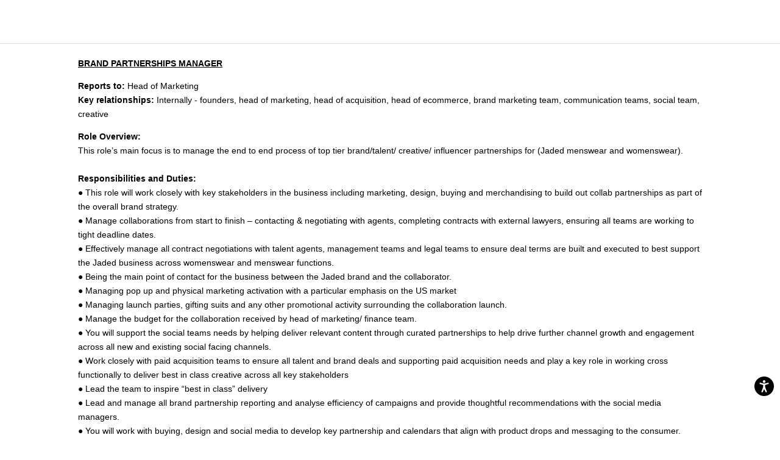

--- FILE ---
content_type: application/javascript
request_url: https://cdn.appmate.io/themecode/jaded-london/main/collection-buttons.js?v=1721911627329845
body_size: -237
content:
export function inject({theme:e}){e.watch({selector:'.slick-list > .slick-track > a.product_link[href*="/products"]'},t=>{t.insertAfter(e.createComponent("wishlist-button-collection",{dataset:{productHandle:e.getProductHandle(t.element.href),variantId:e.getVariantId(t.element.href)},props:{showIcon:!0,showText:!1,floating:{reference:t,position:{placement:"top-end",inset:!0}}}}))})}
